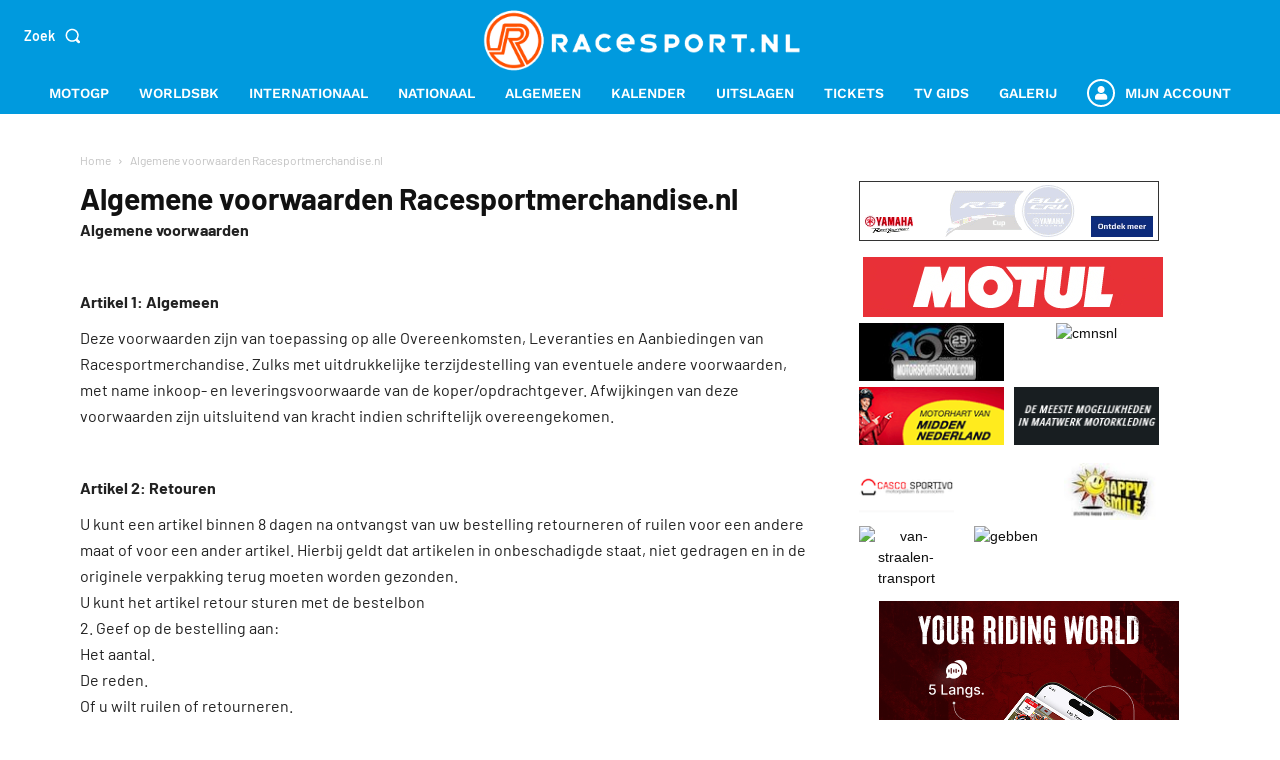

--- FILE ---
content_type: text/html; charset=utf-8
request_url: https://www.google.com/recaptcha/api2/anchor?ar=1&k=6LcYilUqAAAAAGfzMhcvu2Tu9JlRL5PwyRkaV8tX&co=aHR0cHM6Ly93d3cucmFjZXNwb3J0Lm5sOjQ0Mw..&hl=en&v=PoyoqOPhxBO7pBk68S4YbpHZ&size=invisible&anchor-ms=20000&execute-ms=30000&cb=jlcbo76r6mck
body_size: 48586
content:
<!DOCTYPE HTML><html dir="ltr" lang="en"><head><meta http-equiv="Content-Type" content="text/html; charset=UTF-8">
<meta http-equiv="X-UA-Compatible" content="IE=edge">
<title>reCAPTCHA</title>
<style type="text/css">
/* cyrillic-ext */
@font-face {
  font-family: 'Roboto';
  font-style: normal;
  font-weight: 400;
  font-stretch: 100%;
  src: url(//fonts.gstatic.com/s/roboto/v48/KFO7CnqEu92Fr1ME7kSn66aGLdTylUAMa3GUBHMdazTgWw.woff2) format('woff2');
  unicode-range: U+0460-052F, U+1C80-1C8A, U+20B4, U+2DE0-2DFF, U+A640-A69F, U+FE2E-FE2F;
}
/* cyrillic */
@font-face {
  font-family: 'Roboto';
  font-style: normal;
  font-weight: 400;
  font-stretch: 100%;
  src: url(//fonts.gstatic.com/s/roboto/v48/KFO7CnqEu92Fr1ME7kSn66aGLdTylUAMa3iUBHMdazTgWw.woff2) format('woff2');
  unicode-range: U+0301, U+0400-045F, U+0490-0491, U+04B0-04B1, U+2116;
}
/* greek-ext */
@font-face {
  font-family: 'Roboto';
  font-style: normal;
  font-weight: 400;
  font-stretch: 100%;
  src: url(//fonts.gstatic.com/s/roboto/v48/KFO7CnqEu92Fr1ME7kSn66aGLdTylUAMa3CUBHMdazTgWw.woff2) format('woff2');
  unicode-range: U+1F00-1FFF;
}
/* greek */
@font-face {
  font-family: 'Roboto';
  font-style: normal;
  font-weight: 400;
  font-stretch: 100%;
  src: url(//fonts.gstatic.com/s/roboto/v48/KFO7CnqEu92Fr1ME7kSn66aGLdTylUAMa3-UBHMdazTgWw.woff2) format('woff2');
  unicode-range: U+0370-0377, U+037A-037F, U+0384-038A, U+038C, U+038E-03A1, U+03A3-03FF;
}
/* math */
@font-face {
  font-family: 'Roboto';
  font-style: normal;
  font-weight: 400;
  font-stretch: 100%;
  src: url(//fonts.gstatic.com/s/roboto/v48/KFO7CnqEu92Fr1ME7kSn66aGLdTylUAMawCUBHMdazTgWw.woff2) format('woff2');
  unicode-range: U+0302-0303, U+0305, U+0307-0308, U+0310, U+0312, U+0315, U+031A, U+0326-0327, U+032C, U+032F-0330, U+0332-0333, U+0338, U+033A, U+0346, U+034D, U+0391-03A1, U+03A3-03A9, U+03B1-03C9, U+03D1, U+03D5-03D6, U+03F0-03F1, U+03F4-03F5, U+2016-2017, U+2034-2038, U+203C, U+2040, U+2043, U+2047, U+2050, U+2057, U+205F, U+2070-2071, U+2074-208E, U+2090-209C, U+20D0-20DC, U+20E1, U+20E5-20EF, U+2100-2112, U+2114-2115, U+2117-2121, U+2123-214F, U+2190, U+2192, U+2194-21AE, U+21B0-21E5, U+21F1-21F2, U+21F4-2211, U+2213-2214, U+2216-22FF, U+2308-230B, U+2310, U+2319, U+231C-2321, U+2336-237A, U+237C, U+2395, U+239B-23B7, U+23D0, U+23DC-23E1, U+2474-2475, U+25AF, U+25B3, U+25B7, U+25BD, U+25C1, U+25CA, U+25CC, U+25FB, U+266D-266F, U+27C0-27FF, U+2900-2AFF, U+2B0E-2B11, U+2B30-2B4C, U+2BFE, U+3030, U+FF5B, U+FF5D, U+1D400-1D7FF, U+1EE00-1EEFF;
}
/* symbols */
@font-face {
  font-family: 'Roboto';
  font-style: normal;
  font-weight: 400;
  font-stretch: 100%;
  src: url(//fonts.gstatic.com/s/roboto/v48/KFO7CnqEu92Fr1ME7kSn66aGLdTylUAMaxKUBHMdazTgWw.woff2) format('woff2');
  unicode-range: U+0001-000C, U+000E-001F, U+007F-009F, U+20DD-20E0, U+20E2-20E4, U+2150-218F, U+2190, U+2192, U+2194-2199, U+21AF, U+21E6-21F0, U+21F3, U+2218-2219, U+2299, U+22C4-22C6, U+2300-243F, U+2440-244A, U+2460-24FF, U+25A0-27BF, U+2800-28FF, U+2921-2922, U+2981, U+29BF, U+29EB, U+2B00-2BFF, U+4DC0-4DFF, U+FFF9-FFFB, U+10140-1018E, U+10190-1019C, U+101A0, U+101D0-101FD, U+102E0-102FB, U+10E60-10E7E, U+1D2C0-1D2D3, U+1D2E0-1D37F, U+1F000-1F0FF, U+1F100-1F1AD, U+1F1E6-1F1FF, U+1F30D-1F30F, U+1F315, U+1F31C, U+1F31E, U+1F320-1F32C, U+1F336, U+1F378, U+1F37D, U+1F382, U+1F393-1F39F, U+1F3A7-1F3A8, U+1F3AC-1F3AF, U+1F3C2, U+1F3C4-1F3C6, U+1F3CA-1F3CE, U+1F3D4-1F3E0, U+1F3ED, U+1F3F1-1F3F3, U+1F3F5-1F3F7, U+1F408, U+1F415, U+1F41F, U+1F426, U+1F43F, U+1F441-1F442, U+1F444, U+1F446-1F449, U+1F44C-1F44E, U+1F453, U+1F46A, U+1F47D, U+1F4A3, U+1F4B0, U+1F4B3, U+1F4B9, U+1F4BB, U+1F4BF, U+1F4C8-1F4CB, U+1F4D6, U+1F4DA, U+1F4DF, U+1F4E3-1F4E6, U+1F4EA-1F4ED, U+1F4F7, U+1F4F9-1F4FB, U+1F4FD-1F4FE, U+1F503, U+1F507-1F50B, U+1F50D, U+1F512-1F513, U+1F53E-1F54A, U+1F54F-1F5FA, U+1F610, U+1F650-1F67F, U+1F687, U+1F68D, U+1F691, U+1F694, U+1F698, U+1F6AD, U+1F6B2, U+1F6B9-1F6BA, U+1F6BC, U+1F6C6-1F6CF, U+1F6D3-1F6D7, U+1F6E0-1F6EA, U+1F6F0-1F6F3, U+1F6F7-1F6FC, U+1F700-1F7FF, U+1F800-1F80B, U+1F810-1F847, U+1F850-1F859, U+1F860-1F887, U+1F890-1F8AD, U+1F8B0-1F8BB, U+1F8C0-1F8C1, U+1F900-1F90B, U+1F93B, U+1F946, U+1F984, U+1F996, U+1F9E9, U+1FA00-1FA6F, U+1FA70-1FA7C, U+1FA80-1FA89, U+1FA8F-1FAC6, U+1FACE-1FADC, U+1FADF-1FAE9, U+1FAF0-1FAF8, U+1FB00-1FBFF;
}
/* vietnamese */
@font-face {
  font-family: 'Roboto';
  font-style: normal;
  font-weight: 400;
  font-stretch: 100%;
  src: url(//fonts.gstatic.com/s/roboto/v48/KFO7CnqEu92Fr1ME7kSn66aGLdTylUAMa3OUBHMdazTgWw.woff2) format('woff2');
  unicode-range: U+0102-0103, U+0110-0111, U+0128-0129, U+0168-0169, U+01A0-01A1, U+01AF-01B0, U+0300-0301, U+0303-0304, U+0308-0309, U+0323, U+0329, U+1EA0-1EF9, U+20AB;
}
/* latin-ext */
@font-face {
  font-family: 'Roboto';
  font-style: normal;
  font-weight: 400;
  font-stretch: 100%;
  src: url(//fonts.gstatic.com/s/roboto/v48/KFO7CnqEu92Fr1ME7kSn66aGLdTylUAMa3KUBHMdazTgWw.woff2) format('woff2');
  unicode-range: U+0100-02BA, U+02BD-02C5, U+02C7-02CC, U+02CE-02D7, U+02DD-02FF, U+0304, U+0308, U+0329, U+1D00-1DBF, U+1E00-1E9F, U+1EF2-1EFF, U+2020, U+20A0-20AB, U+20AD-20C0, U+2113, U+2C60-2C7F, U+A720-A7FF;
}
/* latin */
@font-face {
  font-family: 'Roboto';
  font-style: normal;
  font-weight: 400;
  font-stretch: 100%;
  src: url(//fonts.gstatic.com/s/roboto/v48/KFO7CnqEu92Fr1ME7kSn66aGLdTylUAMa3yUBHMdazQ.woff2) format('woff2');
  unicode-range: U+0000-00FF, U+0131, U+0152-0153, U+02BB-02BC, U+02C6, U+02DA, U+02DC, U+0304, U+0308, U+0329, U+2000-206F, U+20AC, U+2122, U+2191, U+2193, U+2212, U+2215, U+FEFF, U+FFFD;
}
/* cyrillic-ext */
@font-face {
  font-family: 'Roboto';
  font-style: normal;
  font-weight: 500;
  font-stretch: 100%;
  src: url(//fonts.gstatic.com/s/roboto/v48/KFO7CnqEu92Fr1ME7kSn66aGLdTylUAMa3GUBHMdazTgWw.woff2) format('woff2');
  unicode-range: U+0460-052F, U+1C80-1C8A, U+20B4, U+2DE0-2DFF, U+A640-A69F, U+FE2E-FE2F;
}
/* cyrillic */
@font-face {
  font-family: 'Roboto';
  font-style: normal;
  font-weight: 500;
  font-stretch: 100%;
  src: url(//fonts.gstatic.com/s/roboto/v48/KFO7CnqEu92Fr1ME7kSn66aGLdTylUAMa3iUBHMdazTgWw.woff2) format('woff2');
  unicode-range: U+0301, U+0400-045F, U+0490-0491, U+04B0-04B1, U+2116;
}
/* greek-ext */
@font-face {
  font-family: 'Roboto';
  font-style: normal;
  font-weight: 500;
  font-stretch: 100%;
  src: url(//fonts.gstatic.com/s/roboto/v48/KFO7CnqEu92Fr1ME7kSn66aGLdTylUAMa3CUBHMdazTgWw.woff2) format('woff2');
  unicode-range: U+1F00-1FFF;
}
/* greek */
@font-face {
  font-family: 'Roboto';
  font-style: normal;
  font-weight: 500;
  font-stretch: 100%;
  src: url(//fonts.gstatic.com/s/roboto/v48/KFO7CnqEu92Fr1ME7kSn66aGLdTylUAMa3-UBHMdazTgWw.woff2) format('woff2');
  unicode-range: U+0370-0377, U+037A-037F, U+0384-038A, U+038C, U+038E-03A1, U+03A3-03FF;
}
/* math */
@font-face {
  font-family: 'Roboto';
  font-style: normal;
  font-weight: 500;
  font-stretch: 100%;
  src: url(//fonts.gstatic.com/s/roboto/v48/KFO7CnqEu92Fr1ME7kSn66aGLdTylUAMawCUBHMdazTgWw.woff2) format('woff2');
  unicode-range: U+0302-0303, U+0305, U+0307-0308, U+0310, U+0312, U+0315, U+031A, U+0326-0327, U+032C, U+032F-0330, U+0332-0333, U+0338, U+033A, U+0346, U+034D, U+0391-03A1, U+03A3-03A9, U+03B1-03C9, U+03D1, U+03D5-03D6, U+03F0-03F1, U+03F4-03F5, U+2016-2017, U+2034-2038, U+203C, U+2040, U+2043, U+2047, U+2050, U+2057, U+205F, U+2070-2071, U+2074-208E, U+2090-209C, U+20D0-20DC, U+20E1, U+20E5-20EF, U+2100-2112, U+2114-2115, U+2117-2121, U+2123-214F, U+2190, U+2192, U+2194-21AE, U+21B0-21E5, U+21F1-21F2, U+21F4-2211, U+2213-2214, U+2216-22FF, U+2308-230B, U+2310, U+2319, U+231C-2321, U+2336-237A, U+237C, U+2395, U+239B-23B7, U+23D0, U+23DC-23E1, U+2474-2475, U+25AF, U+25B3, U+25B7, U+25BD, U+25C1, U+25CA, U+25CC, U+25FB, U+266D-266F, U+27C0-27FF, U+2900-2AFF, U+2B0E-2B11, U+2B30-2B4C, U+2BFE, U+3030, U+FF5B, U+FF5D, U+1D400-1D7FF, U+1EE00-1EEFF;
}
/* symbols */
@font-face {
  font-family: 'Roboto';
  font-style: normal;
  font-weight: 500;
  font-stretch: 100%;
  src: url(//fonts.gstatic.com/s/roboto/v48/KFO7CnqEu92Fr1ME7kSn66aGLdTylUAMaxKUBHMdazTgWw.woff2) format('woff2');
  unicode-range: U+0001-000C, U+000E-001F, U+007F-009F, U+20DD-20E0, U+20E2-20E4, U+2150-218F, U+2190, U+2192, U+2194-2199, U+21AF, U+21E6-21F0, U+21F3, U+2218-2219, U+2299, U+22C4-22C6, U+2300-243F, U+2440-244A, U+2460-24FF, U+25A0-27BF, U+2800-28FF, U+2921-2922, U+2981, U+29BF, U+29EB, U+2B00-2BFF, U+4DC0-4DFF, U+FFF9-FFFB, U+10140-1018E, U+10190-1019C, U+101A0, U+101D0-101FD, U+102E0-102FB, U+10E60-10E7E, U+1D2C0-1D2D3, U+1D2E0-1D37F, U+1F000-1F0FF, U+1F100-1F1AD, U+1F1E6-1F1FF, U+1F30D-1F30F, U+1F315, U+1F31C, U+1F31E, U+1F320-1F32C, U+1F336, U+1F378, U+1F37D, U+1F382, U+1F393-1F39F, U+1F3A7-1F3A8, U+1F3AC-1F3AF, U+1F3C2, U+1F3C4-1F3C6, U+1F3CA-1F3CE, U+1F3D4-1F3E0, U+1F3ED, U+1F3F1-1F3F3, U+1F3F5-1F3F7, U+1F408, U+1F415, U+1F41F, U+1F426, U+1F43F, U+1F441-1F442, U+1F444, U+1F446-1F449, U+1F44C-1F44E, U+1F453, U+1F46A, U+1F47D, U+1F4A3, U+1F4B0, U+1F4B3, U+1F4B9, U+1F4BB, U+1F4BF, U+1F4C8-1F4CB, U+1F4D6, U+1F4DA, U+1F4DF, U+1F4E3-1F4E6, U+1F4EA-1F4ED, U+1F4F7, U+1F4F9-1F4FB, U+1F4FD-1F4FE, U+1F503, U+1F507-1F50B, U+1F50D, U+1F512-1F513, U+1F53E-1F54A, U+1F54F-1F5FA, U+1F610, U+1F650-1F67F, U+1F687, U+1F68D, U+1F691, U+1F694, U+1F698, U+1F6AD, U+1F6B2, U+1F6B9-1F6BA, U+1F6BC, U+1F6C6-1F6CF, U+1F6D3-1F6D7, U+1F6E0-1F6EA, U+1F6F0-1F6F3, U+1F6F7-1F6FC, U+1F700-1F7FF, U+1F800-1F80B, U+1F810-1F847, U+1F850-1F859, U+1F860-1F887, U+1F890-1F8AD, U+1F8B0-1F8BB, U+1F8C0-1F8C1, U+1F900-1F90B, U+1F93B, U+1F946, U+1F984, U+1F996, U+1F9E9, U+1FA00-1FA6F, U+1FA70-1FA7C, U+1FA80-1FA89, U+1FA8F-1FAC6, U+1FACE-1FADC, U+1FADF-1FAE9, U+1FAF0-1FAF8, U+1FB00-1FBFF;
}
/* vietnamese */
@font-face {
  font-family: 'Roboto';
  font-style: normal;
  font-weight: 500;
  font-stretch: 100%;
  src: url(//fonts.gstatic.com/s/roboto/v48/KFO7CnqEu92Fr1ME7kSn66aGLdTylUAMa3OUBHMdazTgWw.woff2) format('woff2');
  unicode-range: U+0102-0103, U+0110-0111, U+0128-0129, U+0168-0169, U+01A0-01A1, U+01AF-01B0, U+0300-0301, U+0303-0304, U+0308-0309, U+0323, U+0329, U+1EA0-1EF9, U+20AB;
}
/* latin-ext */
@font-face {
  font-family: 'Roboto';
  font-style: normal;
  font-weight: 500;
  font-stretch: 100%;
  src: url(//fonts.gstatic.com/s/roboto/v48/KFO7CnqEu92Fr1ME7kSn66aGLdTylUAMa3KUBHMdazTgWw.woff2) format('woff2');
  unicode-range: U+0100-02BA, U+02BD-02C5, U+02C7-02CC, U+02CE-02D7, U+02DD-02FF, U+0304, U+0308, U+0329, U+1D00-1DBF, U+1E00-1E9F, U+1EF2-1EFF, U+2020, U+20A0-20AB, U+20AD-20C0, U+2113, U+2C60-2C7F, U+A720-A7FF;
}
/* latin */
@font-face {
  font-family: 'Roboto';
  font-style: normal;
  font-weight: 500;
  font-stretch: 100%;
  src: url(//fonts.gstatic.com/s/roboto/v48/KFO7CnqEu92Fr1ME7kSn66aGLdTylUAMa3yUBHMdazQ.woff2) format('woff2');
  unicode-range: U+0000-00FF, U+0131, U+0152-0153, U+02BB-02BC, U+02C6, U+02DA, U+02DC, U+0304, U+0308, U+0329, U+2000-206F, U+20AC, U+2122, U+2191, U+2193, U+2212, U+2215, U+FEFF, U+FFFD;
}
/* cyrillic-ext */
@font-face {
  font-family: 'Roboto';
  font-style: normal;
  font-weight: 900;
  font-stretch: 100%;
  src: url(//fonts.gstatic.com/s/roboto/v48/KFO7CnqEu92Fr1ME7kSn66aGLdTylUAMa3GUBHMdazTgWw.woff2) format('woff2');
  unicode-range: U+0460-052F, U+1C80-1C8A, U+20B4, U+2DE0-2DFF, U+A640-A69F, U+FE2E-FE2F;
}
/* cyrillic */
@font-face {
  font-family: 'Roboto';
  font-style: normal;
  font-weight: 900;
  font-stretch: 100%;
  src: url(//fonts.gstatic.com/s/roboto/v48/KFO7CnqEu92Fr1ME7kSn66aGLdTylUAMa3iUBHMdazTgWw.woff2) format('woff2');
  unicode-range: U+0301, U+0400-045F, U+0490-0491, U+04B0-04B1, U+2116;
}
/* greek-ext */
@font-face {
  font-family: 'Roboto';
  font-style: normal;
  font-weight: 900;
  font-stretch: 100%;
  src: url(//fonts.gstatic.com/s/roboto/v48/KFO7CnqEu92Fr1ME7kSn66aGLdTylUAMa3CUBHMdazTgWw.woff2) format('woff2');
  unicode-range: U+1F00-1FFF;
}
/* greek */
@font-face {
  font-family: 'Roboto';
  font-style: normal;
  font-weight: 900;
  font-stretch: 100%;
  src: url(//fonts.gstatic.com/s/roboto/v48/KFO7CnqEu92Fr1ME7kSn66aGLdTylUAMa3-UBHMdazTgWw.woff2) format('woff2');
  unicode-range: U+0370-0377, U+037A-037F, U+0384-038A, U+038C, U+038E-03A1, U+03A3-03FF;
}
/* math */
@font-face {
  font-family: 'Roboto';
  font-style: normal;
  font-weight: 900;
  font-stretch: 100%;
  src: url(//fonts.gstatic.com/s/roboto/v48/KFO7CnqEu92Fr1ME7kSn66aGLdTylUAMawCUBHMdazTgWw.woff2) format('woff2');
  unicode-range: U+0302-0303, U+0305, U+0307-0308, U+0310, U+0312, U+0315, U+031A, U+0326-0327, U+032C, U+032F-0330, U+0332-0333, U+0338, U+033A, U+0346, U+034D, U+0391-03A1, U+03A3-03A9, U+03B1-03C9, U+03D1, U+03D5-03D6, U+03F0-03F1, U+03F4-03F5, U+2016-2017, U+2034-2038, U+203C, U+2040, U+2043, U+2047, U+2050, U+2057, U+205F, U+2070-2071, U+2074-208E, U+2090-209C, U+20D0-20DC, U+20E1, U+20E5-20EF, U+2100-2112, U+2114-2115, U+2117-2121, U+2123-214F, U+2190, U+2192, U+2194-21AE, U+21B0-21E5, U+21F1-21F2, U+21F4-2211, U+2213-2214, U+2216-22FF, U+2308-230B, U+2310, U+2319, U+231C-2321, U+2336-237A, U+237C, U+2395, U+239B-23B7, U+23D0, U+23DC-23E1, U+2474-2475, U+25AF, U+25B3, U+25B7, U+25BD, U+25C1, U+25CA, U+25CC, U+25FB, U+266D-266F, U+27C0-27FF, U+2900-2AFF, U+2B0E-2B11, U+2B30-2B4C, U+2BFE, U+3030, U+FF5B, U+FF5D, U+1D400-1D7FF, U+1EE00-1EEFF;
}
/* symbols */
@font-face {
  font-family: 'Roboto';
  font-style: normal;
  font-weight: 900;
  font-stretch: 100%;
  src: url(//fonts.gstatic.com/s/roboto/v48/KFO7CnqEu92Fr1ME7kSn66aGLdTylUAMaxKUBHMdazTgWw.woff2) format('woff2');
  unicode-range: U+0001-000C, U+000E-001F, U+007F-009F, U+20DD-20E0, U+20E2-20E4, U+2150-218F, U+2190, U+2192, U+2194-2199, U+21AF, U+21E6-21F0, U+21F3, U+2218-2219, U+2299, U+22C4-22C6, U+2300-243F, U+2440-244A, U+2460-24FF, U+25A0-27BF, U+2800-28FF, U+2921-2922, U+2981, U+29BF, U+29EB, U+2B00-2BFF, U+4DC0-4DFF, U+FFF9-FFFB, U+10140-1018E, U+10190-1019C, U+101A0, U+101D0-101FD, U+102E0-102FB, U+10E60-10E7E, U+1D2C0-1D2D3, U+1D2E0-1D37F, U+1F000-1F0FF, U+1F100-1F1AD, U+1F1E6-1F1FF, U+1F30D-1F30F, U+1F315, U+1F31C, U+1F31E, U+1F320-1F32C, U+1F336, U+1F378, U+1F37D, U+1F382, U+1F393-1F39F, U+1F3A7-1F3A8, U+1F3AC-1F3AF, U+1F3C2, U+1F3C4-1F3C6, U+1F3CA-1F3CE, U+1F3D4-1F3E0, U+1F3ED, U+1F3F1-1F3F3, U+1F3F5-1F3F7, U+1F408, U+1F415, U+1F41F, U+1F426, U+1F43F, U+1F441-1F442, U+1F444, U+1F446-1F449, U+1F44C-1F44E, U+1F453, U+1F46A, U+1F47D, U+1F4A3, U+1F4B0, U+1F4B3, U+1F4B9, U+1F4BB, U+1F4BF, U+1F4C8-1F4CB, U+1F4D6, U+1F4DA, U+1F4DF, U+1F4E3-1F4E6, U+1F4EA-1F4ED, U+1F4F7, U+1F4F9-1F4FB, U+1F4FD-1F4FE, U+1F503, U+1F507-1F50B, U+1F50D, U+1F512-1F513, U+1F53E-1F54A, U+1F54F-1F5FA, U+1F610, U+1F650-1F67F, U+1F687, U+1F68D, U+1F691, U+1F694, U+1F698, U+1F6AD, U+1F6B2, U+1F6B9-1F6BA, U+1F6BC, U+1F6C6-1F6CF, U+1F6D3-1F6D7, U+1F6E0-1F6EA, U+1F6F0-1F6F3, U+1F6F7-1F6FC, U+1F700-1F7FF, U+1F800-1F80B, U+1F810-1F847, U+1F850-1F859, U+1F860-1F887, U+1F890-1F8AD, U+1F8B0-1F8BB, U+1F8C0-1F8C1, U+1F900-1F90B, U+1F93B, U+1F946, U+1F984, U+1F996, U+1F9E9, U+1FA00-1FA6F, U+1FA70-1FA7C, U+1FA80-1FA89, U+1FA8F-1FAC6, U+1FACE-1FADC, U+1FADF-1FAE9, U+1FAF0-1FAF8, U+1FB00-1FBFF;
}
/* vietnamese */
@font-face {
  font-family: 'Roboto';
  font-style: normal;
  font-weight: 900;
  font-stretch: 100%;
  src: url(//fonts.gstatic.com/s/roboto/v48/KFO7CnqEu92Fr1ME7kSn66aGLdTylUAMa3OUBHMdazTgWw.woff2) format('woff2');
  unicode-range: U+0102-0103, U+0110-0111, U+0128-0129, U+0168-0169, U+01A0-01A1, U+01AF-01B0, U+0300-0301, U+0303-0304, U+0308-0309, U+0323, U+0329, U+1EA0-1EF9, U+20AB;
}
/* latin-ext */
@font-face {
  font-family: 'Roboto';
  font-style: normal;
  font-weight: 900;
  font-stretch: 100%;
  src: url(//fonts.gstatic.com/s/roboto/v48/KFO7CnqEu92Fr1ME7kSn66aGLdTylUAMa3KUBHMdazTgWw.woff2) format('woff2');
  unicode-range: U+0100-02BA, U+02BD-02C5, U+02C7-02CC, U+02CE-02D7, U+02DD-02FF, U+0304, U+0308, U+0329, U+1D00-1DBF, U+1E00-1E9F, U+1EF2-1EFF, U+2020, U+20A0-20AB, U+20AD-20C0, U+2113, U+2C60-2C7F, U+A720-A7FF;
}
/* latin */
@font-face {
  font-family: 'Roboto';
  font-style: normal;
  font-weight: 900;
  font-stretch: 100%;
  src: url(//fonts.gstatic.com/s/roboto/v48/KFO7CnqEu92Fr1ME7kSn66aGLdTylUAMa3yUBHMdazQ.woff2) format('woff2');
  unicode-range: U+0000-00FF, U+0131, U+0152-0153, U+02BB-02BC, U+02C6, U+02DA, U+02DC, U+0304, U+0308, U+0329, U+2000-206F, U+20AC, U+2122, U+2191, U+2193, U+2212, U+2215, U+FEFF, U+FFFD;
}

</style>
<link rel="stylesheet" type="text/css" href="https://www.gstatic.com/recaptcha/releases/PoyoqOPhxBO7pBk68S4YbpHZ/styles__ltr.css">
<script nonce="cuNpZlgtshPR99r9815CQg" type="text/javascript">window['__recaptcha_api'] = 'https://www.google.com/recaptcha/api2/';</script>
<script type="text/javascript" src="https://www.gstatic.com/recaptcha/releases/PoyoqOPhxBO7pBk68S4YbpHZ/recaptcha__en.js" nonce="cuNpZlgtshPR99r9815CQg">
      
    </script></head>
<body><div id="rc-anchor-alert" class="rc-anchor-alert"></div>
<input type="hidden" id="recaptcha-token" value="[base64]">
<script type="text/javascript" nonce="cuNpZlgtshPR99r9815CQg">
      recaptcha.anchor.Main.init("[\x22ainput\x22,[\x22bgdata\x22,\x22\x22,\[base64]/[base64]/[base64]/[base64]/[base64]/UltsKytdPUU6KEU8MjA0OD9SW2wrK109RT4+NnwxOTI6KChFJjY0NTEyKT09NTUyOTYmJk0rMTxjLmxlbmd0aCYmKGMuY2hhckNvZGVBdChNKzEpJjY0NTEyKT09NTYzMjA/[base64]/[base64]/[base64]/[base64]/[base64]/[base64]/[base64]\x22,\[base64]\\u003d\x22,\x22QC1QJcKZw5nCojJHw6DDuMKFw5vCuGogccO4fx0mSB0Jw7E/c1Z+SsKyw49wPWhuYnPDhcKtw7vCvcK4w6tfVwguwoHCqDrCliTDl8OLwqwzBsOlEXt3w51QGcKdwpguP8Oww40uwr7DmUzCksOkA8OCX8KmJsKSccKWbcOiwrwJJRLDg0/DvhgCwpJRwpI3Em4kHMKiBcORGcOrTMO8ZsOtwpPCgV/[base64]/[base64]/Du8KYw414w6/DqcKrw6zDmnzDpsOhwp1CLMKyf3bCrcOqw77DtwJxDsOjw4R3wrvDswUdw5/DpcK3w4TDucK5w50Ww6HCoMOawo9UKgdEMksgYQLChyVHE0EacQo0wqA9w7tEasOHw6ElJDDDs8OeAcKwwooLw50Bw5bCicKpawhnMETDrHAGwo7DrwIdw5PDpsOBUMK+ISDDqMOaaV/Dr2YWb1zDhsKrw6YvaMOTwr8Jw61Qwottw4zDrsKPZMOawpk/w74kfcOBPMKMw5/DsMK3AGNEw4jCik0rbkN3Z8KuYB1PwqXDrGHCnxtvdMKcfMKxZDvCiUXDq8OZw5PCjMObw5o+LGLCvgd2wqd0SB80LcKWak1EFl3CqzN5SXFiUHBbWFYKCz3DqxI1ccKzw65ew7rCp8O/LsOsw6QTw618b3bCs8OfwodMIA/[base64]/[base64]/ChzU5w5LClwXDmcKuw5hKP8KTwoAbHcOkA0rDqzNmw4ZIwqAUw7LCqTDCjsOuAw7DjmnDtyrDpHTCsgRXw6E9BFfDvD/DonVSCsOTw6LCq8KxLx3CuRdEw6HCisOhwq1sbi/DvsKwGcOSGMOCw7BVFhLCiMKLTBXDpMKxQUYcVcOJw53DmQzCu8K3wo7Ckj/[base64]/[base64]/DhwgNwoRvw4zDu1/[base64]/CrsOQwqPCkMOmwoDCjsOMI8KjVUgeFjPCncOdw57DtRNNWDd9GcOMfyc7wrbDgBHDm8OewoDDq8OMw5TDmzfDtSwlw73DkzjDikojw6jCisKDVcKVw4HCjMOtwpwywptxwozCjH0GwpRHw5VtJsKEw6fDqMK/PcKSw5TDkBHCo8KFw4jCtsKbWSnCncODwoNHw55Cw6F6woUZw4DCsgrCv8KXwp/[base64]/Cp8KEDsOnw6TDscOPwqnCvFXDl3EcwprCisKJwrVgw7oYw6rDqMKkw5AxDsKWbcOyH8Ogw67Dp3wnX0Abw5rCqTQ2wpTCocOYw5x7OMOQw71ow6fCqcKYwphowqAXOiB8KcONw4tqwr9DZHnDi8KbBT8mw5MwK1fCmcOtw4hFc8Kjwp/DkHcfwr9pwq3CqhDDs31NwpvDhTscDUhhL1lCfMOQwo4iwoA7XcOPwqACwphAcCHCrcK5wooYwoAnKMKqw5PCgw8Xw6XCpVjChDkMCVcrwr0IfMKrX8K+w4MCwqwjJcOiwq/DsX/CnG7CssOvw6HDoMO/XgjCkCfCizEvwrYGw6AZBCskwrbDgMKMAGtqVsK/w7ZXEFglwrx7RSvCk3JMQMORwqcnwr9HBcOdasKtfDYfw7XDjCp5CA87esOaw4VDa8Kdw7TCnEIBwo/DlsOtw7Vrw6t8wo3CoMOgwoHCrcOqGHHCp8KxwohGwqZewqllwo0fYcKVNcOVw4IOw60XOATComfCrcO8Q8O6NkwNwqo2PcKKaDnCtSsGf8OkK8KJSsKQRcO+w5jCqcOgw7HDkcKMGsO/S8OMw4PCkVIdwpzDvT/[base64]/DpyAnwoExw50Mw69Ww6fCogTCvnXDvxFfw70dw7kBw4HDnMK3wqTCncK6NErDosOWaSwAw4h5wqZnwqp4w60XcF0Bw5PCiMOtw6/CkcK3wrVIWGJ8woZxR3HCh8Klwo3CocK5w78ew7sOXAtwE3RAZXQKw4hewpbCr8KkwqTCnhDDmsKow6vDtntDw7R/w7pzw5PDigTCn8KJw6bCj8OXw6rCpBkdFcKMbsK3w6dPZ8KBwrPDnsOnG8O5F8KEworDmCQswqpRwqLDgsOFcsKyD2PCrsKGwopTw4/Ch8O4w6XDoCU/w7fCkMKjw5cHwonDhXVmwrQtCcOJwp/CkMKCKVjCpsOow5JAGMOqRcOBw4TDtVDDu3sowovDvyViw5liSMKewqkaSMKVdMO9XkExw5g1FcOjS8O0LsKDJMOEY8OJW1BVwpFyw4fCs8OCwqvDnsOKFcOFEsKRVsK9w6bDnC0hSMOwM8KDFcKbwpM7w6/Dt1fCiSl6wrcvcH3DrVdMfHbDtsKYwr4pwpURKsOHdMKzw7XCgsK4BGLDgMOfWsO/Ayk3LMOrZyc4N8Otw7EDw7XCmBXDlTPDjw9FH3QiTsKjwrTDg8K0fF3DkMKwEcOyEsOzwoDChhcHUi9ewrLDg8O0wqd5w4LDg2DCsyTDhH5YwojCmmbDmjfChkYdw5AUI1dZwq/DnS3CuMOuw5zDpxfDhsOMLMOVHcK+w5UjRWFZw5pvwrY3QBLDuVLCtXrDuArCmHTCjsK0NMOGw7s0wrrDlEPDrcKawoJywpXDsMOIU3cTDcKaOcOfwoVewqVKwoJlP2nDiELDjcOuRV/DvMOQU2Nww5dVdcKpw5Yhw79lWnZLwpvDlQ3CoiXDm8OhRsOUHGbDnBV9W8Kbw6rDs8OtwrTCnwRpPhvCukXCusOdw7nCkgvCrA3CjsKtYBbDgHXDtXTDjDrCim7DnsKcwpY2UsK/c1HCmn9RICLCmsKmw6kowp4VT8OOwrZpwprCucO6w4wSwrXDjsKhw73Ct2TDrh4twrvDqjbCvR0/clljeFULwpV5WMO6wqR/w6VpwofCsTTDqHZSAShkw5fCk8OUOlh8woXDo8Klw5zCjsOsGh/Cn8K2Y0vChxTDkkfDlsOlwrHCkhx0wrwbcwoSO8OEL3XDoXEKe2DDrsK8woPDisK8VzTDuMODw4QnCcK4w7/Dt8OGw4vCssKfWMOXwrt4w68bwpjCvsKIwr7Cu8KPwofDv8OTwp7Cj0M9LSLCiMKLG8OyfhRZw4h3w6LCuMOIw5vClG/CmMKFwpLDuQJNKFQcGFPDu2PCnsOYw6VIwpURNcK/wqDCtcOyw4Mqw5R1w6Agw7EnwphaVsKiKMKcUMO1X8ONwoQsCsODDcOewr/DkXHCisOTLljCl8OCw6F0wr1+V2NCcwrCm30SwpDDusO/a2BywpLClgbDmBo/SsK2XEdOQjUoO8KzWH9qIsO4F8OcRUrDuMOTdSPDq8KxwpBwJmDClcKZwpvDuWTDgnjDv15qw5zCosKCIMOqR8K+Y2XDhMOQRsOrw7/CnlDCiW1Bw7jCnsKiw4TCvUPDgAbDlMOwL8KSX25/K8K3w6HDmMKDwpcZw4rDp8OgWsKYw6hiwqgFcAfDpcKzw40zcz1pw5h+PAPCqQ7DuAPDnjlXw6FDUMKsw77DtE94w7xIN2/[base64]/w7jDrSdXwo9ODR5aKMObIMKswoEzG8KUJQQxwpsQd8O3w60ScsOQw5xOw4QKGSHDp8OAwqFQGcKBw59JbcOXQzvCv2/CnlvDhzTDhHbDjD5fNsKgQMOMw75aPFIQRcOnwrnCtyoVA8K9w7xzMsK3M8KEw44swqAQwosHw5jDsEHCpcOmQ8KXEsO1R3/DtMKqwrxVKUTDpl1aw6dhw4rDnlERw68eRkdqflrClQA1GsKDBsKVw4RTR8OFw5HCn8O2woQGGybDtsKOw7LDtcKOV8K6JzdjdEscwrULw5s/w792w6nCkULDvsKVw74EwoBWO8OtNBjDqR9owpHCk8OUwp/CrSbCgEcwRsKzOsKsJ8O+ZcKxMUHCpiMNP3EaemXDnD9ewoLCtsOEc8K3w5IgScOaNcKFDMOAY1o0HCEac3LDjEYqw6Nuw5vDrgYpbcK0worDsMKUJsOrw7dXWhJUc8Opw4zCgjrDuW3Dl8OCQF1vwpISwphyeMKJdxbCqsOKw6vCkwnChkBww5nDnxrDkh7Cn0Zqwp/Dh8K7woUOwq1WO8KiKznCl8KMAcKyw4/Dhw5DwrHDsMKjUj8mR8KyIWpXE8OFeVHChMKYw5PDnThrC0lZw7fCh8OHw5AzwoXDgEnDsRFgw7XCqyRAwq07ejovTWDCjcKswo7CtMKzw7kBOQ/Cq2F+wpNoKcKlYcOmw4/CmAJWLgTCnz3DrGctwroWwrzCqHhLfj0CF8Kow7sZwpBBwq0KwqbDpjDCuQPChcKVwqbCqRUibMKYwqfDkBc4Y8Okw4PCssKIw4zDqXjCs2AHZcOPVsO0IMKTw6LCjMKEVAYrwrLDk8O9JX4LH8OCPy/CmDs4wox/[base64]/SMOVw4oWDTDCmsKwIMKQTsKfZhc4MQ3Cg8O5Th8iY8OaeMO4w4RybG/[base64]/[base64]/[base64]/[base64]/[base64]/CtHVyKcKbL8KFUcOuJ8OZaMO9w4YNPSh9NTrCvsOraCnDpcKvw7fDuw/CocOAw6Vybh7DrEjCmXV9w4sKX8KTX8Oawo55XWJDSsOQwpN/IcK8VzLDngHDhhgkExMnZcK2woVdYMK/wpFTwrtnw5nCtFV7wq5VQzvDqcOEdMO3DhDCojNLPBXDhSnCjcK/WcObCxJOZX3DvcOpwq/DmSPDnR4cwqPCmWXCk8OOwrTDscOYS8KAw7jCrMKMdCAMMcKLw7DDsW5yw5XDhh7DpsKBNAPDsFNrCmkmw6nDqFPDkcK7wrbDrExJwoEpw7l/wosWUkXCk1TDncKCwpzCqMKrWMO5HlhsPQbDqsKWQg/DsUhXwoPCrX5XwosWGEB9ZytQwo7Co8KLJjg1wpTCgk5Hw5MDwrvCr8OdY3PDj8KbwrXCtkTDvTNgw4/[base64]/[base64]/DszTDlcOXwrbDq1PCsMOfACLDj8KLw5gkBCvCqVDCtDDDtjbCv3Mcw6/Dj0FtbTlFEsKwS0cYWDrCm8KHQHZUfcOlCcO5wosqw6ZrXsK7PXo7wqnCrsKKbx7DrsK2csKbw4Rowpc6Vhhfwq7ClBvDrxppw4Vsw6k8C8OAwppISgzCkMKCZHoZw7DDjcKvw5jDpsOVwqzDvHXDnxHCv1XDh0fDjcKveX3CrXICI8K/w4Qrw73ClkDDpsO5OWHDmELDqcOoUsOwOsKZwqPDiHEIw54Swpw2M8KswrR1wr7DtGvDhMKWCm3CqicITMO4KVDDgyIFHnNnRMK4wrLCosO8w5p/LwfCl8KoV2Bnw70DTmPDj2jCgMKsS8K1XsONYMK/w7rCiSvDn2nCk8K2w7x/[base64]/Dn1zChUHCiXpWw4IjfjFPJT3DhlkIN8O0woFHw7/Cu8Oawr3CoFUVccO0RsOlBkl9C8Olw4s2wrDCiWxRwrMTwrxEwoHCvh53JDNYE8KQwpPDlxjCocKDwr7CoS7Cp1/DiUBYwpfDqTpHwpPDtSIbTcOPGlIMB8KqH8KkAD/CtcK5OMOIwq7Dk8KcNU1WwpBMSS1TwqVQw4bDjcKRw4XCkw7CvcOpwrQPEMKBZ0TDn8OPeEQiwrPCp2DDucK/[base64]/REHDqiLCj8OMw7YSw4hHWsKnBsKGDMOddsObwpHDicOxw4fDomQVw5Z9MH9CDBEiCMONWMK9L8OKXsKRfVwGwoEewobCssKgHMO4XMOGwpZGWsOiw7E8woHCtsO4wr9Zw6sDw7XCnh8nGivDgcKLJMKuwr/[base64]/wpfDncOSwpHDvMOmwoh/OsKRwoIawrPClitVQl0LIcKgwrLDlsOjwqvCksKSNVwmW21YBMK/wqRUwqx6w7jDvcOZw7rCu0pew7BAwrTDr8OOw6zCoMKeLhMQwoQ6SxkywpPDsBhDwrNZwoTDk8KRwqdHeVkGbMKkw41CwoIKYzNNZsO2w5s7RFkRSxbCv2zDrUIrw6/[base64]/Cjyg9w77Cp8KSd3ErX8KFwqItwrJzVw/[base64]/[base64]/Cn8OJwo/Cm8KHwpLCtwPClMKWw6/CnMOFacOCdUMuA3xCGlnDqloLw4PCg3DCo8OFWCsQUsKFblfDnh3DkzrDocOfbcOcaSTDh8KZXhHCscO1H8OXamfCqG7DpR7DnipnbsOkwqhLw7zChMKRw6vCjEnCgUl1Dix2L3ReVcOwBAZ+wpLDr8K7PXwoCMOXcQV4wpbDhMO6wpdTwpHDrlDDvg/CscKpPj7DjHYWT01XYwspw48nw63ChlDCjMOHwpbDv34hwqDCukErw7zCvAY7LCDCsmbDo8KBw6Mow4zCksK/w6bCpMK3w657XQw0OMKTFSI8w4/CssKMNsOECsKIR8Ksw5fCqHcnL8K4LsO9wrNfwpnDuCDDrVHDo8KgwpjCrFVyA8OXH2h4ByjCqcOHw6QAwpPCh8OwO1/DslQGF8OMwqVFw6xow7VGwoHDoMOFaWvDucO7wrLDtFTDkcKFGMO5w69ow5LDhCjCsMK3O8OGXF1BTcOAwrPCgRYQZMK0ZcOtwokgW8OSDk4jGMOcC8O3w6jCjRJsMm0Ow5rDm8KfRVrCsMKgwrnDtAbCk0zDi1rDqWRpw5rCn8KHw7HDlQUsV2NtwppZdsKtwodRw6/DsQDCky/Cp3sadmDCk8Oyw5HDp8OOCSXDgkTDhCfDgQHDjsKCRMKNIsOLwqR0V8Kqw6J2VMKzwohoNsOZw6ZpIm0kSjnCk8ORFUHCrx3DgTXDgy3CphdKKcK3PAIIw7PDo8Kyw6VzwqpePsOnWz/DmxrCicOuw5xyS1HDvMOrwrwzTsOPwpXDtMKWS8OSwpfCvVMqwrLDpRdzLsOewovCl8O8E8K+AMO1wpkrVcKCw7ZdVcO+wp/[base64]/DhGh7wqNuw4l2RsK+JsOzw5rDnEURwogTwpzDgxIGw5fDvsKxXwrDgcOYOsOPAx4TG0/CtgVDwqDCr8OuRMO/[base64]/VcORfmLCj3hcw7x5w4/DhmxtwqVRJsO0aVfCuQHDqXBaFlNTwqVfwq/[base64]/CmcOzwp/[base64]/[base64]/CpggMw4Y9Bh/[base64]/[base64]/wp4AwqJcNMKLTMK4OsKMw43DjMKPAcOOwrPCjsKFw6EWw7gdw6sHQcK1RRhtwr3DvsODwq/CnMOmwqDDsWrCukjDn8OQw6BwwpfCk8KtXcKlwp4kY8O2w5LChzcyKsKjwqIKw5UPworDvcKmw7w6FcK7ScK3wo/DjjzCpWfDk1habg0ZM3jCssKTGMOFJWV/NFbClHN+DgEpw6IlTW7DpjU1DQbCrSR6wpx1wo95NcOTQ8KJwqbDi8OMbcKyw4U8DQ09ZcKWwrrDssOnwqlCw4x8w43DrcKpQ8OJwpsAacKhwqMPw5PDusOfw51JI8KaLcOedsOow4NZw69pw5drw5PCiCoTw4TCoMKZwqxwNMOPKCnDucOPSB/CogfDiMONwqDCsTMvw6nDgsOTSMOqPcO/wowRGE1xw7XCgcOXwpBNNlDCk8KUw47DhmYJwqPDocOfDw/DkMOnKmnClcO5ExDCi3slwr7CinnDj0Fsw4FEPcKGCkt3wpfCpsKBw5TDjsK4w4DDh0JoH8Ksw5/CrcKdH0ZQwoHDsEZjw6nDgW1gw4XDh8OUJknDr03CssK1D0dRw4jCk8OLw54SwpDDmMO6wr1rw5LCvsOEKBd/[base64]/[base64]/[base64]/Co8KlJsOTJ8Oqw77ChsK2w6p6w4TCuMKvw6pYK8KeZsO5NMOnw7TDm0DCnMOxISPDimHCt1MXwrHCt8KqEcOhwqo9woIXYlkPwrUmCsKYw64+HG1xwqIuwr/CkkXCkMKIDXEdw4XCjDNmPsO1wq7DtMOcwrHCh37DqMKsczdawrHCikVVB8OZwqxrworCu8OPw4Njw6huwprCtklMbgbCnMOtAg5Nw6LCqsKQGBt6w67ChGPCgA4sGTzClVIWFxrCpWvCrB5UBzDCssOqw4/DgjbCrm4mPcOUw6UkFcOqwoEPw53CvsOcawcZw6TDsBzChQzCl0/DjjxwfMOiOsOLwpMKwpvDgjZUwq7CqMKSw77CgSrCvC5XJjPChMOZwqU1HxITUcKLw4jCuSDDqG1zQyvDisKXw7TCusOZbMOCw4nCojg0w5VGe2YbI3vCksOJcsKDw7hnw6vCjizDpk/[base64]/DssKDQUPDt8OqN8Ofwo8yGcKAKcOtKcKjEWsKwrU+dcOxMW7DhzTCm3PCk8OxUhLCgnzCncOEwpDDnFrCjcOtwpcDNH4Uwqt0w4ArwrjClcKGCcKmKMKFKiLCtsK1fMOTTRZ8wrvDlcKVwp7DjcK4w7/DhMKtw6VKwo/[base64]/[base64]/DtFR6wqzCj8Oew51sVcKawqbCnMKjOsKUw4DDn8OgwpvChHDCliZQAmTDlcK5F2tswqbCp8K5wo1dw4DDvsKWwrbCr2ZtTSE6wro5w4jDmBh7w4MEw6JVwqrDi8OXY8KgUMOFwpXCksK6wprCoWBMw6XClcOZSSdfPMKvNxLDgxvCs3/CiMKsWMKcw5nDo8OYDk7Dv8KHwqolG8KdwpDDtwHDq8O3LG7DvUHCqi3DjDbDj8OGw75ww4LCgjjCikEiwrQFwoV3JsKCdMOiwqtuw6JSworCjE7DkXFIw5bDmwTDiQ7Dki9fwobCrsKdwqFfVQTCoiDDpsKbw7YFw7nDh8OLwqbDhE7CjcOgwpjDisKyw6k0BUPCm1/Dnl0jOnnCv2Aew5lnw7vChlfCv3/CnsKOwqbCoCQvwrTCv8KJwpQ5GMOSwrBOOVXDnkc4UsKTw7EDwqXCrcO+w7jDt8OLPzTDp8KVwrvCpDvDocKmNMKjw6DCicKmwrvCgxZfFcOuYH5aw6hawr5awqcSw5NKw5vDsEFXC8OWw6hcwodeDUcUworDgDvDgsKkwrzCl2fDiMO/w4PDnMOMCVxWJQ5kP0wnEsOdw5XDhsKVw5ZpFHYlNcKpwpoORFPDrldnfmjDtyFZD3RzwozCpcKsUjhMw601w6t5wrXCjULCtsKyBV/DoMOow6dCwqUbwrh9w6LCkhFOCMKQYsKMwp9ww48hWsOVEjIuGVPCrALDksKNwrfDhXVxw5DCll3CgMK/FGnDlMOiLsO/wokRJ27Cj0MiS2HDs8KUSsOzwoIewpBINB9Uw5PCscK/CMKBwqJ0wrLCt8KmfMOvTT9owpB/[base64]/[base64]/DhcKvwpl2fcKOeWEXMcO2S8OMwql7An4dVcOUZljCqx3CoMKmw6/Ck8OlUMO5wp8Sw5PDtMKWPi3DqsO1R8K4c2VKU8O9VTLCgyhDw5LDsw/DvETCmhvChSbDgEA0wpnDggvCjcOJKDwJGMKawphdw4s5w5/DngAkw7ZkH8KiWzfCrMOKNcOuTVXCqDXDrTIJFysnGcOeKMOqw4oFw5x3BMO+wr/DqWdcHXTDhMOhw5FiIsOVAVvDtcOVwp7Cl8Knwpl8wqBnbXhBL3nCnB3CvWHDvUHCi8KvQMKjaMO4TF3DncOWXwrDr1pLTHPDkcKUDMO2wrtJGlUmRMOtbcK3w64WZMKEw6PDvG81WC/CuQdywqwVw7LDkF7CsHBRw5RMw5nCp07CosO8UsK6woPDlXZCwpPCrUtsZcKLSmwAwqJYwocAw7tPwpF0NsOpYsKPCcOAc8OJbcOVw6vDlhDDo0rClMOawp/Dp8KOLEHDsCZfwp/CuMOJw6rCj8K/GmNjwrFZwrPDgwUjAMKdw7DCiQ1IwpFRw6gXRMOwwr/DikgeSlFJDcKuG8OKwpJoNMOaUHzDtsKpJ8KMCcOvwrpRf8K5TcOww7R3REHCuwHDpUBgw4NsBF/DucK6JMODwoA4C8KWbcK2LkHCgcOBV8Krw77ChsKmZUpEwr1PwqrDsG1RwrXDvAZIwqjCj8KhISFuOCUnT8OpClPCigdEZRBxPDHDky3DqcOMHmkUw59rAMOqIMKSXsOwwrVswrHDlwVbPSHCgkkGSx1FwqZecg/Cl8O3AEbCq3Frwpc0IQw1w47DncOiwpDCnMOMw7VSw4rCnCgdwpvDt8OSw7fClsKbZQ9eXsOMTT7CgsKtWMOBCAXCoH4Yw5HCt8O+w6rDqcK1wo87WsO8fx3DvMO8wrwjw6/[base64]/DsUfCo8OSb8K5IMKDUUlFwqnDuDdswqvChiVXHMOkw60xCVo0w5vDmcOoXsKcET0yNU3DusK+w7hxw6DDsTXClXLCiRTCpW1wwrnDt8Ouw7Y0fMOnw4fCgcK8w412XcKswqnCscK/[base64]/[base64]/[base64]/U3LDnsKRHMKPSQLDgy0OHGXChBRuwoTCkizCqsOGwoUHwq0VZU1mfMK+w4hxAUJ3wofCpiouw6zDpsKKbzdyw7k/w4PCocKLE8OIw7rCiTwHw6vCg8OxIknDkcKTw6TCj2kKKWspw4VNI8OLTwzCuCHCscK7H8KeH8OMwoDDkgHCn8OTRsKrwqvDvsK2LsODwpVHw5PDgxsCLsKVw7sQJRLDoU/[base64]/wrM+DMKlU0N3wqPDlMOXV152w7AQw5DCvjMGw4PChxBcWhXCriw8VsKzw5bDtE54LsO2TlQpNsOCbTUcw5vCk8OgXRDDrcOjwqXDniYZwpbCs8OFw5Y3wq7DkcOQAcOiTTgrwp3DqCrDoH5swozClhJhwo/DosKUbF8fNsOpP09IclbDq8KcccOAwpHDuMO4eHk+wp5vKsOVVcOYIsOVBcKkOcOEwrjDkMO4K33Cqj88w53CkcKOUMKfw4xcw43Dp8Oze201SsOjw7HDqMOuEDEgdcOGwox5wp3DinrCmcOvw7ddUcKSa8O/[base64]/[base64]/CrzAQb8KEMsO5RMKew6fDsVc+N2nCiMO3wrEyw7o7wrXClsKHwr9OUQsYEsKgJ8OUwoEcwp1IwoEwF8Kfwpt7wqh0wr0DwrjDq8OvfMK5AC1Dw6rCksKmAsODMAnCs8OCw6PDt8K4wrx0Y8KZwo3CuC/Dl8K2wpXDvMObW8KAwonCo8K7FMKFwqTCpMOkesObw6p0PcKTw4nCicOidcKBLsOtWXDDjEEswo1Vw7HDucObAcKFw5jCqk0HwofDocK8w41zOxDChMKOLsOrwqzCvirDrBUFw4YkwqY7wox4LQTCmSYFwpjCr8KsbcKdA3bDg8Kuwrppw4/DoCxewpR7PgDCvnPCgz5DwoERw655w4dEZUPCq8Ojw54kcE9qcX9DPXJdNcO5W1tRwoBOw6zDusORwpJfQ2YHw6AxGgxNwo7DjcOML2DCn3dZScKPFkArI8Orw5rCmsOkwqUBIsK6WGQmMMKecMOvwoYcYMOYegXChcOewqLDjMOKZMO/YxXCmMKNw7nCnGbDncK6w7kiw5wkworCmcONw60GbyosRcKpw6gJw5fCkTVwwqYGTcOYw7FbwrsvSMKXT8K0w7/CpcKeT8KCwrEJw4rDusK8Y00ILMKvCyPCn8Ovwr1HwpgVwrIfwrXCvcOmesKRw73CvsK/wqw5PE/Dp8K4w6bCt8K5CzYbw4bDlcKdT3fCrsONwpXDpcOrw4PCkcOpwoc0w6fCj8OITcOpfcO6MA3DjxfCrsKcRDPCu8OPwo/CqcOHSlIRE1QAw5NlwopRw4BrwqtPBm/DkGjDnB/DhGAhc8OuEAkAwowvwpbDpR7CsMKywoQ/V8K1bQfDmhPCosKfCA7CuWTDqD5pHMKKaGAmX1nCiMOaw4cPwogOSMOow7/[base64]/[base64]/Dt8OtCmrCogHCo8Oawpo3DgNGw75hw55kwo7Do8Otw6vCuMKMX8O5UFkWw7o0wrR3wpQMw63Dp8O6d1bCkMKqZCPCrRnDtSLDscOnwrLCssOncMK1DcO6woE3PcOoeMKBw5EPZnvDi0rDucO8w5/[base64]/w7bDlMK3wp5RworCusKbw4FHwpPDl8KQwpPChMOhw4NcKH7DucOFBsOLwrnDoUdnwoLDsk5Ww5wqw7E7EMKNw4Iew5Zww5HCnD5/wpLCv8OxbX/CnjUCNBkow55TcsKABw8Fw6Efw6XDtMOFDcKfTMORYR/[base64]/CqzZ+fj9SXUtyfsOSwq5bCx4lHhN7w58Swo8vwqVVSMKOw7wJDMOuwqkGwp3CkMOYEio/JUbDuz59wqLDr8KqNz1Rwq8tLcKfw5HCjXrCrjBxw4BSGcO1RcKYAD/[base64]/CqsObMcOvGcO9wo/CpcORZkpPFG/CrMOlNzPDqMObNcKOUsKybyjCpXkgwqLDthnCsWLDrxIWwq/DpsKKwrDDqVF1ZcOSw6oScCkpwr56w5kAEMOuw4AJwowpIGx5wo9EYcKYwobDuMOawqwCHsOLw5PDrsKDwrc/MwvCqcKdZ8KwQBbDuRgowqjDjT/CkRR+wp3CiMKUJsKwHi/CpcO1wo4xAcOKw6/DuBMfwq4GH8OMS8O1w5LDsMO0EcK0wqlwC8O1OsOoNU5dwpPDriHDsWfDg27CryDCsDA6JlofX0lVwrvDo8ONwoNFS8KWWMKnw4DChFrCm8KBwq81M8K/[base64]/CuX/DmcKceMO1w6kEIMKVKEJOw6J+MMOGKAVEwqjDsXMpT2hFwq3DhUwuw58Nw6IFY3ENUcK5w4Ziw4UyYsKjw4JAPcKdG8KNMQfDrsO8SyZkw5zCrsOoVRAGOxLDtsOuw7ViVwM6w5EYwrfDg8KhK8Kkw6UywpbCk1nDlsKZwp/Dp8OlacOcXcO/w4TDucKiUMKecMKDwoLDuRPDq03CvEpeMyjDoMORwqjDsG7CgcONwpZ6w7TDilUmw4DCpzlkfcOmeyfCsxnDsz/DqGXCjMKsw6R9YcKJfMOOK8KHBcKfwr3ChsKdw6xUw7VIwp1EC0PDokrDusKyfsOAw6Uww6LDq3LDssOHHkUkJ8OGF8KJOHDChMKQLxwnDcO1woJyAVHDnnVywpoGV8KyODALw7HDlV3DpsOVwoQsN8O5wq/Cjl0Vw4ROfsOmBzvCmnTDiUcmax3Cr8Onw4zDiCIsPG8cHcKQwr5vwp9Zw7nCrEUYPQ3Coh7DtMKMZyLDpMOJw6cpwos/wrIPw5pbUsKrN3V7LsK7wrHCm0E0w5rDg8Okwpd/dcKrBsOIw6EOwrjCiBjCn8K1w4XCpMOfwoxww6bDqMKldEdQw5fDncK4w5YzcsOUYg8mw6krRnvDiMOqw65TT8Oqa3hCw7nCu0B9fmNjCcOSwrzDnHtrw4sUUMK8DcOqwpXDs2PCjSXCm8O6dMOkTjLCicK/wr3Cu2lWwoJKw7IuC8KmwocUSxnCs0A4CTZQbsKtwoPChx83en4ZworCq8KuXcKJwobDr1jCik3CiMKOw5EbHBUEw6YEG8O9OcOYw4rCtQVrJsOvwq4SRcK8wpzDkRLDqy7CllkFU8OJw40xwrZpwpdXS3TCtcODR38UNcKRZG43wpMoFHbDkMK/wr8EccKXwp49woPDqsK3w4M/w6fCghbCsMOYwr8Aw53DksKTwrJDwokLUMKcEcKxEzRzwqLCosO7wqHCtw3DryQxw4/[base64]/[base64]/wqcVw7HDgMKdV0V3di0qwqLDsiPCm2jCvlnDqMOGBsK3w4rDhSjDtsK0FwjCkzxXw4x9ZcKowq/DlcOhIcKFwqnCnMKyXEjCumPDiwjCtF7DhjwDw4cqVsO4d8KEw4sRfsKywpbCisKhw7JIUVPDo8OqF01YIcOmZcO+C3/ChnLDlcKNw7AcaV7CtSNbwqUDOMO8b21XwrnCisOMNMKwwrXClh9CJMKmWkQIdMK1AwPDgMKDcXfDrMKJwrdtXsKAw6LDmcOXI2UjfCXDoXkRa8ObRG3ChMKTwp/[base64]/wrHDuy46BcOrHsOrw4nDl8O/wrXDu8KAwr0RWcOJwr/[base64]/DimjCpUvClMONwqZjw49Jw41Bwrpdw4DDsz1pFcODR8Oxwr/CgSVtwrhgwpIrHcOKwrrCjG7CnsKdAcKjY8KnwrPDqXrDsCVTwpTCqsOww5gKwql2w6/Cq8OTagbDr0pWOnPCtzXCszjCtjdABRLCq8OACxJ9w5fCuH/DjMOpKcKJQ2dvdcOib8K0w5XCrS/DlcKiDsO9w5PDu8KOw59sKlvCiMKLw6BOw6PDh8OkAsKdXsKUwp3CicODwpM3bMK0YsKaDMOLwqwBwoFKdFw/cU7Ch8KLJWrDjMOLw7Jaw4HDisKjSU/DqnVxwrzCpC4XLURFaMO4ccKxWHxaw73Dg1J2w5nCkwZJIMKtTQrDs8Olwo15wpRbwpEtw6rCmcKHwpDDmGnChmhBw4B2QMOrdWzCucOBEcO1JSTDqSslw4vCtEzCmsKgw4vCgEBbN1XDo8KQw5swesKNwpMcwqLDrg/[base64]/DlMKuw63DtMOPbVfCnRzDgcKmw4TDiHFpBsKfwp1LwoDDgBjDtcKHwoE/wrUWeUHCvggqD2DDocO7DcKnEsKEwqDCsSsFecOtw5kiw6bCokA6fcO4w643wo3DnsOjw7Jcwp4rYw1JwpoTMQ/Dr8KQwowTw5rDmR4kwr8WTT5RZ1bCp0h8woDDpMKMRsKKIsOAeAXCp8K3w4/DksK4wqRgwpgYJD7ChCvDvQh/wojDjXomMHLDvFN6ShITw5HDncKMw692w5bCkMOvBMO8OcK+OcKOCk5Rwp3DsjrCgQjDlw/CoFzCicKHOMKIfls+H21nL8OQw7NjwpFXRcKGw7DCq0osWjBTw77DiD8fZmzCtQQRw7TCpiMCUMKhNsKAw4LCmHIXw5g5w5PCvMO3w5/CqyZKwrJVw4c8wpDDqRsBw4wXGzM1w6gVEsOFw4zDq0EPw4cnOcOBwqXCnMO2wpHCmWlkUl4qDEPCo8KSYh/Dlj9gWcOaHMOEw48Uw7XDkMORLl1jW8KiIcOWAcONw5EQwpfDkMO/IcK7DcO4w4pgeABtwp8IwrpyZhtPQ0jDrMK4NGzDmMKww47Cqw7Di8O4wpLDijlKXToCwpbDkcOzDjoew7d2bxIuNUXDiDICw5DCn8KvNB9lf1RSw4LCuwHDmy/DicKnwo7Dpj5LwoZmw6YqcsO1wo7CgyBCwq8JWzpCw5l1H8OxGUzDglsbwqw9w7jDiwlBJzQHw4lZV8KNPT52c8KOBMKLZXQXw5vCpsKrwotsf1vDjWjCqmvDilROMBDCrCzDk8OkI8OOwo1nSzVPw4c0IDDCryJ9TDo/KDlFHx0Iwpdow4xnw7ZcWsKwLMK2ZU3CoQ9RKDXCsMOwwqvDtsOSwrF8U8O0H2fCrnnDmVdIwoRVWcKsXjRPw6UGwpvDrMO3wodSUhUyw4RqWELDjsO0eyAjInk7TEJnTW1/wrNzw5XCjioCwpMVwp4pw7AGw6gowp4JwrkRwoDDpTDCo0BTw5nDhEBAIB0aWnU8woFTKkkSU27Cg8OSwr7DnGfDi3nClDPCimILCXwsTcOKwpnCswdCYMOxw4B7wrrDusOVw6wdw6JgMcKPXMOwGnTCtsKcw7UrGsORw585wq/[base64]/CnsKjw5krwr/DlAnDgHFuOmbDq8K2NSpxw5sKwpcpXATDpk7DvMKfw6Z/w6/[base64]\x22],null,[\x22conf\x22,null,\x226LcYilUqAAAAAGfzMhcvu2Tu9JlRL5PwyRkaV8tX\x22,0,null,null,null,1,[21,125,63,73,95,87,41,43,42,83,102,105,109,121],[1017145,739],0,null,null,null,null,0,null,0,null,700,1,null,0,\[base64]/76lBhnEnQkZnOKMAhnM8xEZ\x22,0,1,null,null,1,null,0,0,null,null,null,0],\x22https://www.racesport.nl:443\x22,null,[3,1,1],null,null,null,1,3600,[\x22https://www.google.com/intl/en/policies/privacy/\x22,\x22https://www.google.com/intl/en/policies/terms/\x22],\x22zOekW/Per40I+andyxeUucTUUu8+7sUiqqPdu4Fe/YM\\u003d\x22,1,0,null,1,1769117621398,0,0,[126,63,40,149],null,[102],\x22RC-kx_J_BmtD63xBw\x22,null,null,null,null,null,\x220dAFcWeA4Qw1A75FbpYbvNdjGc_8L9xMN4vcnkuPPZnkiguvGFhAkS8SiqQ9cqXZ6gsjPRsqoyFncgUdXUwK75mUylHC5E9QfGhQ\x22,1769200421432]");
    </script></body></html>